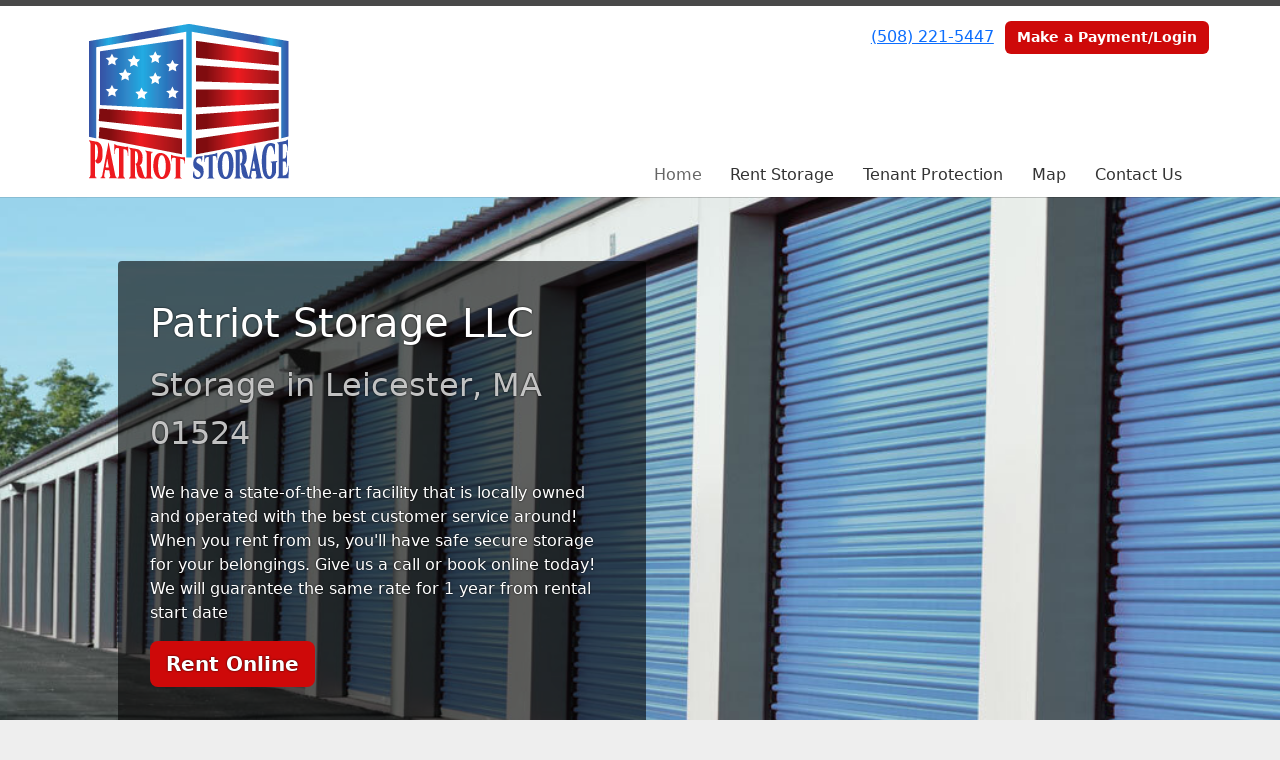

--- FILE ---
content_type: text/html; charset=utf-8
request_url: https://www.patriotstoragema.com/
body_size: 19802
content:
<!DOCTYPE html>
<html lang='en'>
<head>
<link href='https://www.patriotstoragema.com/' rel='canonical'>

<link href='/apple-touch-icon.png' rel='apple-touch-icon' sizes='180x180'>
<link href='/favicon.ico' rel='shortcut icon' type='image/x-icon'>
<link href='/favicon.ico' rel='icon' type='image/x-icon'>
<link href='/favicon-48x48.png' rel='icon' sizes='48x48' type='image/png'>
<link href='/favicon-32x32.png' rel='icon' sizes='32x32' type='image/png'>
<link href='/favicon-16x16.png' rel='icon' sizes='16x16' type='image/png'>
<link href='/favicon-192x192.png' rel='icon' sizes='192x192' type='image/png'>
<link href='/site.webmanifest' rel='manifest'>
<link href='/safari-pinned-tab.svg' rel='mask-icon'>
<meta content='#2d89ef' name='msapplication-TileColor'>
<meta content='#ffffff' name='theme-color'>

<meta charset="utf-8">
<meta name="viewport" content="width=device-width, initial-scale=1">
<meta name="csrf-param" content="authenticity_token" />
<meta name="csrf-token" content="MIiAaHamNOxOJq_QNQvCjAeNIJscEqdpZfiTGulL9NioLiVdjjfa3KBaKUBwhGtCJkNDZoWsj5VjuH9h1Ix8Ug" />
<title>
Home
</title>
<link rel="stylesheet" href="/assets/visitor_and_tenant_bundle-7680b8ea1cd3dffab467cc243752d76274786b74d5c04398fe33ecd3a4d5b312.css" media="screen" />
<script src="https://challenges.cloudflare.com/turnstile/v0/api.js" async="async" defer="defer"></script>
<style type="text/css">
  .btn-primary { background-color: #494949 !important }
  .btn-primary:hover { background-color: #424242 !important }
  .btn-primary:active { background-color: #3a3a3a !important }
  .btn-secondary { background-color: #ce0909 !important }
  .btn-secondary:hover { background-color: #b90808 !important }
  .btn-secondary:active { background-color: #a50707 !important }
  .primary-color { color: #494949 !important }
  .primary-background { background-color: #494949 !important }
  .primary-border { border-color: #494949 !important }
  .secondary-color { color: #ce0909 !important }
  .secondary-background { background-color: #ce0909 !important }
  .secondary-border { border-color: #ce0909 !important }
  .widget-header li a { font-size: 16px !important }
  h1, h2, h3, h4, h5, h6 { font-family:  !important }
  div, p, span, a, li { font-family:  !important }
  /* Simple nav styles */
  .nav-simple .nav-link {
    color: #333333;
  }
  .nav-simple a:hover, .nav-simple .nav-link:focus {
    color: #666666;
  }
  .nav-simple .active .nav-link, .nav-simple .nav-link.active {
    color: #666666;
  }
  /* Nav-tabs styles */
  .nav-tabs, .nav-tabs > .nav-item > .nav-link {
    border: 0;
  }
  .nav-tabs > .nav-item > .nav-link.active, .nav-tabs > .nav-item > .nav-link.active:hover, .nav-tabs > .nav-item > .nav-link.active:focus {
    border: 0;
  }
  .nav-tabs > ul > .nav-item > .nav-link {
    background-color: #494949;
    color: #333333;
  }
  .nav-tabs .nav-link:hover, .nav-tabs .active .nav-link, .nav-tabs .nav-link:focus, .nav-tabs .nav-link.active {
    background-color: #ce0909 !important;
    color: #666666 !important;
  }
  /* Nav-pills styles */
  .nav-pills > ul > .nav-item > .nav-link {
    background-color: #494949;
    color: #333333;
  }
  .nav-pills .nav-link:hover, .nav-pills .active .nav-link, .nav-pills .nav-link:focus, .nav-pills .nav-link.active {
    background-color: #ce0909 !important;
    color: #666666 !important;
  }
  /* Full width nav styles */
  .nav-full {
    background-color: #494949;
  }
  .nav-full .nav-link {
    color: #333333;
  }
  .nav-full .active .nav-link, .nav-full .nav-link.active {
    background-color: #ce0909;
    color: #666666;
  }
  .nav-full .nav-link:hover, .nav-full .nav-link:focus, .nav-full .active .nav-link:hover, .nav-full .nav-link.active:hover {
    background-color: #ce0909;
    color: #666666;
  }
  /* Nested dropdown styles */
  .dropdown-nav .nav-link,
  .nav-simple .dropdown-menu .nav-link, 
  .nav-simple .dropdown-menu .dropdown-item {
    color: #333333;
  }
  .dropdown-nav .nav-link:hover,
  .nav-simple .dropdown-menu .nav-link:hover,
  .nav-simple .dropdown-menu .dropdown-item:hover {
    background-color: transparent;
    color: #666666;
  }
  .nav-simple .dropdown-menu .active .nav-link,
  .nav-simple .dropdown-menu .dropdown-item.active {
    background-color: transparent;
    color: #666666;
  }
  .nav-tabs .dropdown-menu,
  .nav-pills .dropdown-menu,
  .nav-full .dropdown-menu {
    background-color: #494949 !important;
  }
  .dropdown-menu .dropdown-item {
    color: #333333;
  }
  .dropdown-menu .dropdown-item:hover {
    background-color: #ce0909;
    color: #666666;
  }
  /* Collapsed menu styles */
  #dropdown-menu.nav-tabs,
  #dropdown-menu.nav-pills,
  #dropdown-menu.nav-full {
    background-color: #494949;
  }
  #dropdown-menu.nav-tabs ul .nav-link:hover,
  #dropdown-menu.nav-pills ul .nav-link:hover,
  #dropdown-menu.nav-full ul .nav-link:hover {
    background-color: #ce0909;
  }
  /* Tenant rental breadcrumbs styles */
  .step-circle.completed {
    background-color: #494949;
    color: white;
  }
  .step-circle.current {
    border: 2px solid #494949;
    background-color: #494949;
    color: white;
  }
  .step-circle.next {
    border: 2px solid #494949;
    color: #494949;
  }
  .step-connector {
    background-color: #494949;
  }
</style>


</head>
<body class='header-padding-medium' data-additional-deposits-enabled='false' data-app-url='storageunitsoftware.com' data-authenticity-token='2TuHT0HI4ySz4fQ_lHZcZUTiruDyqBti33x_U3VtSZVBnSJ6uVkNFF2dcq_R-fWrZSzNHWsWM57ZPJMoSKrBHw' data-bootstrap-version='5' data-currency-unit='$' data-current-user-id='' data-customers-updated-at='1768327256.0' data-datepicker-format='m/d/yy' data-locale='en' data-okta-domain='login.storable.io' data-payments-portal-url='https://payments-portal.payments.storable.io' data-site-billing-period='7' data-sso-offer-mfe-url='https://portal.storable.io/self_service_enablement' data-units-updated-at='1767202195.0'>
<div class='widget-header'>
<div class='d-block d-md-none'><div class='nav-collapsed primary-border fixed-top'>
<div class='logo'>
<a href="/"><img src="https://storageunitsoftware-assets.s3.amazonaws.com/uploads/site/logo/10089/LogoPadded.png?X-Amz-Expires=600&amp;X-Amz-Date=20260122T174506Z&amp;X-Amz-Security-Token=IQoJb3JpZ2luX2VjEBYaCXVzLWVhc3QtMSJGMEQCIFjNaYQMHosBNiibSHhOYkOdUZ3gs1BYK3sPc4R4KJaZAiAouakED89CBuCoOv3QojrEnQSQt5bPjn4kj2Q5qb5Dliq8BQjf%2F%2F%2F%2F%2F%2F%2F%2F%2F%2F8BEAIaDDkxNDMwMjgxNDY5MyIM%2F%2FHxLCw9NlDEr015KpAFEFWOLBCs5SzYIj5vVQlQ4l2TOW0OvFke6AIsiK2VAjoZiFwnzA4ISkrWx7Eh%2BmeOMLGqvDepfNUVc9DnkIAleU%2BKeSMA%2BGnU95DpigewZldfvwrDXD3qP64jQZEvZNs5xGDSpyepz1R5Dy1KQZLOavAamXtoZlj3Zy%2F7P07dtJ%2Bfi8xEXZdIkUp8%2FYy4mr2MT1BFQHdmg4WGgoIxykJI8qhGrGHWsy4WySx4Jm9fUo%2BIdFlq3sj8zQtisc2cX1v36SS5sa3j6PW6sygROwYTfuUHFLPMIEKuul1F9D97vXw834%2BZ2NOA11YdI6pcKCC2pi1%2F%2BDVsNVS824yX58TuSWhlYBsQWxbBLUNctPonqifZ59VPHiLi6c0f3Eid%2FB22xazVt3%2FgO9BLJJVnL6atLiuHGCmWNQKIUqcydim9J2wC7XjKdxChODg12S%2BZmki%2FXC9BnSXMjkU1edTQJOJSq1heTL4Yr2jGUPa220ULpP0CpuPEyBA5lZrjJbRvGLlD0xU%2Fr0%2BkgIed%2BcuGph9tjGfmteZhKjz4XMqenoPf4Aj8jq4xAGwsnlKeCX8NMBRWjpHDdcya5bDja9NdrvJO9ysGau%2BV3pIIA8eJDrI8YB2A7vUxhP8vglJxgqZ0dB%2BUbIBjP95xD%2FUSAdnSJSZd0IOswbo0Nt2B%2FeTD9ipjdJ5TeiY58o8X4JBIlQceWQlWMTXdxVFkuyfhfrSRZpWOJ72rm6JzejB9n4hovyCVzdFbG%2FJJNOGNpOuJu97s6FgbaebhmVDw8d%2BnWE2d8qdu3I0ChbDq9EdflSCk03GSbQYNDXTFiqM%2FsAd%2BicSQkcCL8UK3l8lLRd7wiGMvR99vhOq6GtizJGEq3qZrGmA9HEAwitbIywY6sgFrKmAJI%2FYnjUdnBb7CSSB%2BR9mgRSVmeKNwbKo46ajUG12HOEFsyytM6cwRzhAt9Du%2F5g4Cr6Ydpex%2BKGErg4GNlhGnG9yFrNUQQggQJrMp9ZTMSqn6djfItuEE2zZSq8XFv0irWd3RwSMdZE2atK9JQSqTyyC5MeM7XLXNjHvZJO1KBIVSF03gZN8S5SSj8FgQOMdfgnaLvaPiouVW9vMwuvI1xImoQFErC0m3jHPSU%2B61&amp;X-Amz-Algorithm=AWS4-HMAC-SHA256&amp;X-Amz-Credential=ASIA5JYFRZHSUMU277GJ%2F20260122%2Fus-east-1%2Fs3%2Faws4_request&amp;X-Amz-SignedHeaders=host&amp;X-Amz-Signature=208ac2a7ace69ae873d5bd01158a568b89a68ac512bbb3d38069b28723260329" />
</a></div>
<button class='menu-button' data-bs-target='#dropdown-menu' data-bs-toggle='collapse'>
<i class='fa fa-bars fa-2x' data-dropdown-icon='collapse'></i>
</button>
<div class='collapse nav-simple' id='dropdown-menu'>
<div class='phone'><a href="tel:(508) 221-5447">(508) 221-5447</a></div>
<a class="btn btn-secondary" href="/login">Make a Payment/Login</a>

<ul class='dropdown-nav'>
<li class='nav-item active'>
<a class="nav-link" href="https://www.patriotstoragema.com/">Home</a>
</li>
<li class='nav-item'>
<a class="nav-link" href="https://www.patriotstoragema.com/pages/rent">Rent Storage</a>
</li>
<li class='nav-item'>
<a class="nav-link" href="https://www.patriotstoragema.com/pages/tenantprotection">Tenant Protection</a>
</li>
<li class='nav-item'>
<a class="nav-link" href="https://www.patriotstoragema.com/pages/map">Map</a>
</li>
<li class='nav-item'>
<a class="nav-link" href="https://www.patriotstoragema.com/pages/contact">Contact Us</a>
</li>

</ul>
</div>
</div>
</div>
<div class='d-none d-md-block'><div class='primary-border nav-fixed'>
<div class='nav-container'>
<div class='top'>
<div class='phone'><a href="tel:(508) 221-5447">(508) 221-5447</a></div>
<div class='buttons'><a class="btn btn-secondary" href="/login">Make a Payment/Login</a>
</div>
</div>
<div class='logo medium'>
<a href="/"><img src="https://storageunitsoftware-assets.s3.amazonaws.com/uploads/site/logo/10089/LogoPadded.png?X-Amz-Expires=600&amp;X-Amz-Date=20260122T174506Z&amp;X-Amz-Security-Token=IQoJb3JpZ2luX2VjEBYaCXVzLWVhc3QtMSJGMEQCIFjNaYQMHosBNiibSHhOYkOdUZ3gs1BYK3sPc4R4KJaZAiAouakED89CBuCoOv3QojrEnQSQt5bPjn4kj2Q5qb5Dliq8BQjf%2F%2F%2F%2F%2F%2F%2F%2F%2F%2F8BEAIaDDkxNDMwMjgxNDY5MyIM%2F%2FHxLCw9NlDEr015KpAFEFWOLBCs5SzYIj5vVQlQ4l2TOW0OvFke6AIsiK2VAjoZiFwnzA4ISkrWx7Eh%2BmeOMLGqvDepfNUVc9DnkIAleU%2BKeSMA%2BGnU95DpigewZldfvwrDXD3qP64jQZEvZNs5xGDSpyepz1R5Dy1KQZLOavAamXtoZlj3Zy%2F7P07dtJ%2Bfi8xEXZdIkUp8%2FYy4mr2MT1BFQHdmg4WGgoIxykJI8qhGrGHWsy4WySx4Jm9fUo%2BIdFlq3sj8zQtisc2cX1v36SS5sa3j6PW6sygROwYTfuUHFLPMIEKuul1F9D97vXw834%2BZ2NOA11YdI6pcKCC2pi1%2F%2BDVsNVS824yX58TuSWhlYBsQWxbBLUNctPonqifZ59VPHiLi6c0f3Eid%2FB22xazVt3%2FgO9BLJJVnL6atLiuHGCmWNQKIUqcydim9J2wC7XjKdxChODg12S%2BZmki%2FXC9BnSXMjkU1edTQJOJSq1heTL4Yr2jGUPa220ULpP0CpuPEyBA5lZrjJbRvGLlD0xU%2Fr0%2BkgIed%2BcuGph9tjGfmteZhKjz4XMqenoPf4Aj8jq4xAGwsnlKeCX8NMBRWjpHDdcya5bDja9NdrvJO9ysGau%2BV3pIIA8eJDrI8YB2A7vUxhP8vglJxgqZ0dB%2BUbIBjP95xD%2FUSAdnSJSZd0IOswbo0Nt2B%2FeTD9ipjdJ5TeiY58o8X4JBIlQceWQlWMTXdxVFkuyfhfrSRZpWOJ72rm6JzejB9n4hovyCVzdFbG%2FJJNOGNpOuJu97s6FgbaebhmVDw8d%2BnWE2d8qdu3I0ChbDq9EdflSCk03GSbQYNDXTFiqM%2FsAd%2BicSQkcCL8UK3l8lLRd7wiGMvR99vhOq6GtizJGEq3qZrGmA9HEAwitbIywY6sgFrKmAJI%2FYnjUdnBb7CSSB%2BR9mgRSVmeKNwbKo46ajUG12HOEFsyytM6cwRzhAt9Du%2F5g4Cr6Ydpex%2BKGErg4GNlhGnG9yFrNUQQggQJrMp9ZTMSqn6djfItuEE2zZSq8XFv0irWd3RwSMdZE2atK9JQSqTyyC5MeM7XLXNjHvZJO1KBIVSF03gZN8S5SSj8FgQOMdfgnaLvaPiouVW9vMwuvI1xImoQFErC0m3jHPSU%2B61&amp;X-Amz-Algorithm=AWS4-HMAC-SHA256&amp;X-Amz-Credential=ASIA5JYFRZHSUMU277GJ%2F20260122%2Fus-east-1%2Fs3%2Faws4_request&amp;X-Amz-SignedHeaders=host&amp;X-Amz-Signature=208ac2a7ace69ae873d5bd01158a568b89a68ac512bbb3d38069b28723260329" />
</a></div>
<div class='menu nav-simple'>
<ul class='nav-menu'>
<li class='nav-item active'>
<a class="nav-link" href="https://www.patriotstoragema.com/">Home</a>
</li>
<li class='nav-item'>
<a class="nav-link" href="https://www.patriotstoragema.com/pages/rent">Rent Storage</a>
</li>
<li class='nav-item'>
<a class="nav-link" href="https://www.patriotstoragema.com/pages/tenantprotection">Tenant Protection</a>
</li>
<li class='nav-item'>
<a class="nav-link" href="https://www.patriotstoragema.com/pages/map">Map</a>
</li>
<li class='nav-item'>
<a class="nav-link" href="https://www.patriotstoragema.com/pages/contact">Contact Us</a>
</li>

</ul>
</div>
</div>
</div>
</div>
<div class='d-none d-md-block'>
<div class='primary-border nav-invisible'>
<div class='nav-container'>
<div class='top'>
<div class='phone'><a href="tel:(508) 221-5447">(508) 221-5447</a></div>
<div class='buttons'><a class="btn btn-secondary" href="/login">Make a Payment/Login</a>
</div>
</div>
<div class='logo medium'>
<a href="/"><img src="https://storageunitsoftware-assets.s3.amazonaws.com/uploads/site/logo/10089/LogoPadded.png?X-Amz-Expires=600&amp;X-Amz-Date=20260122T174506Z&amp;X-Amz-Security-Token=IQoJb3JpZ2luX2VjEBYaCXVzLWVhc3QtMSJGMEQCIFjNaYQMHosBNiibSHhOYkOdUZ3gs1BYK3sPc4R4KJaZAiAouakED89CBuCoOv3QojrEnQSQt5bPjn4kj2Q5qb5Dliq8BQjf%2F%2F%2F%2F%2F%2F%2F%2F%2F%2F8BEAIaDDkxNDMwMjgxNDY5MyIM%2F%2FHxLCw9NlDEr015KpAFEFWOLBCs5SzYIj5vVQlQ4l2TOW0OvFke6AIsiK2VAjoZiFwnzA4ISkrWx7Eh%2BmeOMLGqvDepfNUVc9DnkIAleU%2BKeSMA%2BGnU95DpigewZldfvwrDXD3qP64jQZEvZNs5xGDSpyepz1R5Dy1KQZLOavAamXtoZlj3Zy%2F7P07dtJ%2Bfi8xEXZdIkUp8%2FYy4mr2MT1BFQHdmg4WGgoIxykJI8qhGrGHWsy4WySx4Jm9fUo%2BIdFlq3sj8zQtisc2cX1v36SS5sa3j6PW6sygROwYTfuUHFLPMIEKuul1F9D97vXw834%2BZ2NOA11YdI6pcKCC2pi1%2F%2BDVsNVS824yX58TuSWhlYBsQWxbBLUNctPonqifZ59VPHiLi6c0f3Eid%2FB22xazVt3%2FgO9BLJJVnL6atLiuHGCmWNQKIUqcydim9J2wC7XjKdxChODg12S%2BZmki%2FXC9BnSXMjkU1edTQJOJSq1heTL4Yr2jGUPa220ULpP0CpuPEyBA5lZrjJbRvGLlD0xU%2Fr0%2BkgIed%2BcuGph9tjGfmteZhKjz4XMqenoPf4Aj8jq4xAGwsnlKeCX8NMBRWjpHDdcya5bDja9NdrvJO9ysGau%2BV3pIIA8eJDrI8YB2A7vUxhP8vglJxgqZ0dB%2BUbIBjP95xD%2FUSAdnSJSZd0IOswbo0Nt2B%2FeTD9ipjdJ5TeiY58o8X4JBIlQceWQlWMTXdxVFkuyfhfrSRZpWOJ72rm6JzejB9n4hovyCVzdFbG%2FJJNOGNpOuJu97s6FgbaebhmVDw8d%2BnWE2d8qdu3I0ChbDq9EdflSCk03GSbQYNDXTFiqM%2FsAd%2BicSQkcCL8UK3l8lLRd7wiGMvR99vhOq6GtizJGEq3qZrGmA9HEAwitbIywY6sgFrKmAJI%2FYnjUdnBb7CSSB%2BR9mgRSVmeKNwbKo46ajUG12HOEFsyytM6cwRzhAt9Du%2F5g4Cr6Ydpex%2BKGErg4GNlhGnG9yFrNUQQggQJrMp9ZTMSqn6djfItuEE2zZSq8XFv0irWd3RwSMdZE2atK9JQSqTyyC5MeM7XLXNjHvZJO1KBIVSF03gZN8S5SSj8FgQOMdfgnaLvaPiouVW9vMwuvI1xImoQFErC0m3jHPSU%2B61&amp;X-Amz-Algorithm=AWS4-HMAC-SHA256&amp;X-Amz-Credential=ASIA5JYFRZHSUMU277GJ%2F20260122%2Fus-east-1%2Fs3%2Faws4_request&amp;X-Amz-SignedHeaders=host&amp;X-Amz-Signature=208ac2a7ace69ae873d5bd01158a568b89a68ac512bbb3d38069b28723260329" />
</a></div>
<div class='menu nav-simple'>
<ul class='nav-menu'>
<li class='nav-item active'>
<a class="nav-link" href="https://www.patriotstoragema.com/">Home</a>
</li>
<li class='nav-item'>
<a class="nav-link" href="https://www.patriotstoragema.com/pages/rent">Rent Storage</a>
</li>
<li class='nav-item'>
<a class="nav-link" href="https://www.patriotstoragema.com/pages/tenantprotection">Tenant Protection</a>
</li>
<li class='nav-item'>
<a class="nav-link" href="https://www.patriotstoragema.com/pages/map">Map</a>
</li>
<li class='nav-item'>
<a class="nav-link" href="https://www.patriotstoragema.com/pages/contact">Contact Us</a>
</li>

</ul>
</div>
</div>
</div>

</div>
</div>


<div class='widget widget-image-with-overlay' style='background-image: url(https://storageunitsoftware-assets.s3.amazonaws.com/uploads/widget_image/image/72849/sample-units.jpg); '>
<div class='container'>
<div class='row ms-sm-4'>
<div class='col-sm-10 col-md-8 col-lg-6'>
<div class='content'>
<hgroup>
<h1>Patriot Storage LLC</h1>
<h3>Storage in Leicester, MA 01524</h3>
</hgroup>
<p>We have a state-of-the-art facility that is locally owned and operated with the best customer service around! When you rent from us, you'll have safe secure storage for your belongings. Give us a call or book online today!  We will guarantee the same rate for 1 year from rental start date </p>
<p class='overlay-button'><a class="btn btn-lg btn-secondary" href="/pages/rent">Rent Online</a></p>
</div>
</div>
</div>
</div>
</div>

<div class='widget widget-two-columns'>
<div class='container'>
<h2>Why Use Patriot Storage LLC?</h2>
<div class='row'>
<div class='col-sm-6'>
<h4 class='primary-color' style='text-align: left'>
Customer Service
</h4>
<div class='text-break overflow-hidden'>We are dedicated to customer service. We are committed to offering you exceptional value for your hard-earned money.</div>
</div>
<div class='col-sm-6'>
<h4 class='primary-color' style='text-align: left'>
Book and Pay Online
</h4>
<div class='text-break overflow-hidden'>Our online software is easy to use and has all the features for a rich, interactive experience.</div>
</div>
</div>
</div>
</div>

<div class='widget widget-checklist'>
<div class='container'>
<h2>All the Convenience and Security You Need</h2>
<div class='row'>
<div class='col-md-8 offset-md-2 col-sm-10 offset-sm-1'>
<div class='row row-cols-1 row-cols-md-3 row-cols-sm-2 g-3'>
<div class='col'>
<div class='text-start w-100 d-flex'>
<i class='fa fa-check primary-color'></i>
<span class='ms-2'>Digital Video Surveillance</span>
</div>
</div>
<div class='col'>
<div class='text-start w-100 d-flex'>
<i class='fa fa-check primary-color'></i>
<span class='ms-2'>Online Bill Pay</span>
</div>
</div>
<div class='col'>
<div class='text-start w-100 d-flex'>
<i class='fa fa-check primary-color'></i>
<span class='ms-2'>Fully Gated - Keypad Access</span>
</div>
</div>
<div class='col'>
<div class='text-start w-100 d-flex'>
<i class='fa fa-check primary-color'></i>
<span class='ms-2'>DaVinci Disc Lock System</span>
</div>
</div>
<div class='col'>
<div class='text-start w-100 d-flex'>
<i class='fa fa-check primary-color'></i>
<span class='ms-2'>Drive-up Access</span>
</div>
</div>
<div class='col'>
<div class='text-start w-100 d-flex'>
<i class='fa fa-check primary-color'></i>
<span class='ms-2'>Variety of Unit Sizes Available</span>
</div>
</div>
</div>
</div>
</div>
</div>
</div>

<div class='widget widget-three-columns'>
<div class='container'>
<h2>Our Promise to You</h2>
<div class='row'>
<div class='col-sm-4'>
<p class='text-center'>
<i class='fa fa-5x secondary-color fa-lock'></i>
</p>
<h4 class='text-center primary-color'>Security</h4>
<div class='text-break overflow-hidden'>We take the security of your property seriously, and our SSL secure website protects your personal information.</div>
</div>
<div class='col-sm-4'>
<p class='text-center'>
<i class='fa fa-5x secondary-color fa-smile-o'></i>
</p>
<h4 class='text-center primary-color'>Customer Service</h4>
<div class='text-break overflow-hidden'>We commit to providing you a clean, ready-to-rent unit and friendly, helpful employees.</div>
</div>
<div class='col-sm-4'>
<p class='text-center'>
<i class='fa fa-5x secondary-color fa-thumbs-up'></i>
</p>
<h4 class='text-center primary-color'>Convenience</h4>
<div class='text-break overflow-hidden'>Access your account from the convenience of your own home, 24 hours a day and 7 days a week.</div>
</div>
</div>
</div>
</div>



<footer class='widget widget-footer primary-background'>
<div class='container'>
<div class='row'>
<div class='col-12 col-sm-4'>
<h3>Contact Us</h3>
<p>
<strong>Patriot Storage LLC</strong>
<br>
<span>3 Blueberry Lane
<br />Leicester, Ma 01524</span>
</p>
<p><a href="tel:(508) 221-5447">(508) 221-5447</a></p>
<p><a href="mailto:patriotstoragema@gmail.com">patriotstoragema@gmail.com</a></p>
</div>
<div class='col-12 col-sm-4'>
</div>
<div class='col-12 col-sm-4'>
<div class='mb-4'>
<strong>Office Hours</strong>
<div class='office-hours-row'>
<div class='label-col'>Sunday</div>
<div class='hours-col'>
Closed
</div>
</div>
<div class='office-hours-row'>
<div class='label-col'>Monday</div>
<div class='hours-col'>
9:00 AM
-
5:00 PM
</div>
</div>
<div class='office-hours-row'>
<div class='label-col'>Tuesday</div>
<div class='hours-col'>
9:00 AM
-
5:00 PM
</div>
</div>
<div class='office-hours-row'>
<div class='label-col'>Wednesday</div>
<div class='hours-col'>
9:00 AM
-
5:00 PM
</div>
</div>
<div class='office-hours-row'>
<div class='label-col'>Thursday</div>
<div class='hours-col'>
9:00 AM
-
5:00 PM
</div>
</div>
<div class='office-hours-row'>
<div class='label-col'>Friday</div>
<div class='hours-col'>
9:00 AM
-
5:00 PM
</div>
</div>
<div class='office-hours-row'>
<div class='label-col'>Saturday</div>
<div class='hours-col'>
9:00 AM
-
12:00 PM
</div>
</div>
</div>
</div>
</div>
<div class='row'>
<div class='col-12 col-sm-4'>
<p>
<a class="btn btn-lg btn-secondary" href="https://www.patriotstoragema.com/pages/rent">Book Online</a>
</p>
</div>
<div class='col-12 col-sm-4 social-icons mb-4'>
<a href="https://www.facebook.com/Patriot-Storage-LLC-108053851712791"><i class='fa fa-facebook fa-2x'></i>
</a></div>
</div>
<div class='row'>
<div class='col-12 text-end'>
<small>
Powered by
<a target="_blank" rel="noopener noreferrer" href="https://www.storageunitsoftware.com">Storable Easy <i class="fa fa-external-link"></i></a>
</small>
</div>
</div>
</div>
</footer>

</body>
</html>

<script src="/assets/visitor_bundle-ee28f24574cb4093abb8d8ab56bd1b7251a7f86f7d6cb42df8190cac254cbd6c.js"></script>

